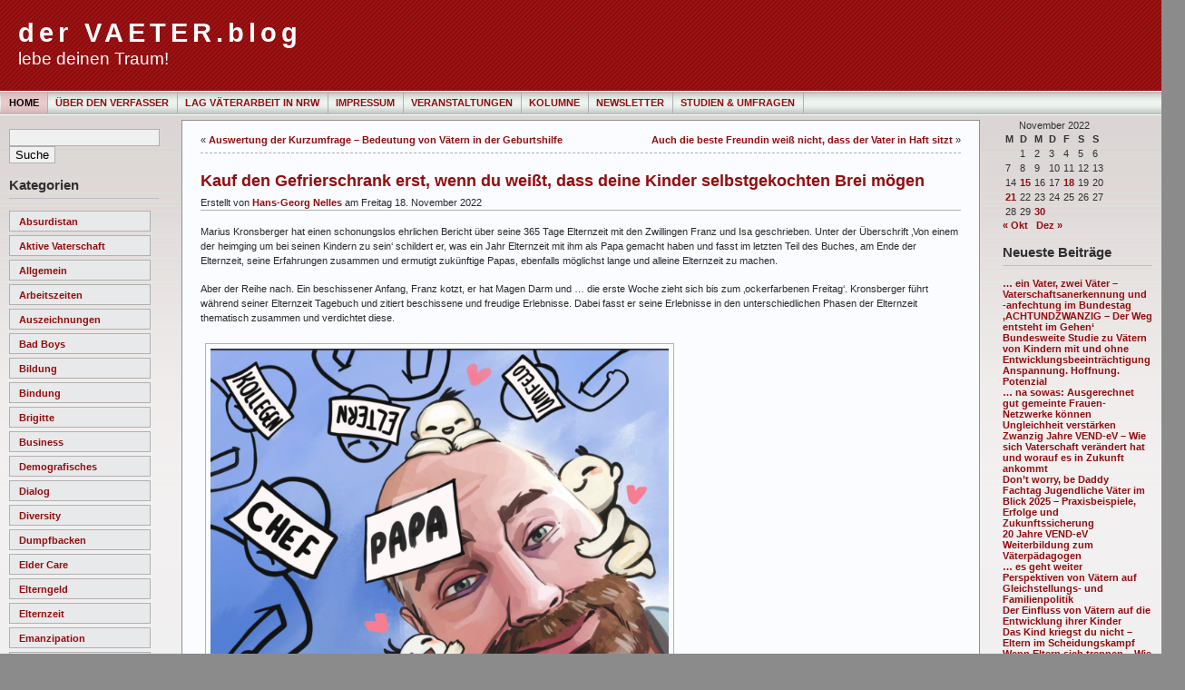

--- FILE ---
content_type: text/html; charset=UTF-8
request_url: https://vaeter-und-karriere.de/blog/index.php/2022/11/18/kauf-den-gefrierschrank-erst-wenn-du-weisst-dass-deine-kinder-selbstgekochten-brei-moegen/
body_size: 12734
content:



<!DOCTYPE html PUBLIC "-//W3C//DTD XHTML 1.0 Transitional//EN" "http://www.w3.org/TR/xhtml1/DTD/xhtml1-transitional.dtd">



<html xmlns="http://www.w3.org/1999/xhtml">

<head profile="http://gmpg.org/xfn/11">

<meta http-equiv="Content-Type" content="text/html; charset=UTF-8" />

<meta name="generator" content="WordPress 5.8.9" /> <!-- leave this for stats -->

<meta name="description" content="" />

<meta name="keywords" content="" />

<meta name="author" content="Ainslie Johnson / Original design by Andreas Viklund - http://andreasviklund.com" />

<link rel="stylesheet" href="https://vaeter-und-karriere.de/blog/wp-content/themes/wp-andreas09/style.css" type="text/css" media="screen" />

<link rel="stylesheet" href="https://vaeter-und-karriere.de/blog/wp-content/themes/wp-andreas09/red2.css" type="text/css" media="screen" />

<link rel="alternate" type="application/rss+xml" title="der VAETER.blog RSS Feed" href="https://vaeter-und-karriere.de/blog/index.php/feed/" />

<link rel="pingback" href="https://vaeter-und-karriere.de/blog/xmlrpc.php" />

<meta name='robots' content='max-image-preview:large' />
<link rel='dns-prefetch' href='//s.w.org' />
<link rel="alternate" type="application/rss+xml" title="der VAETER.blog &raquo; Kauf den Gefrierschrank erst, wenn du weißt, dass deine Kinder selbstgekochten Brei mögen Kommentar-Feed" href="https://vaeter-und-karriere.de/blog/index.php/2022/11/18/kauf-den-gefrierschrank-erst-wenn-du-weisst-dass-deine-kinder-selbstgekochten-brei-moegen/feed/" />
		<script type="text/javascript">
			window._wpemojiSettings = {"baseUrl":"https:\/\/s.w.org\/images\/core\/emoji\/13.1.0\/72x72\/","ext":".png","svgUrl":"https:\/\/s.w.org\/images\/core\/emoji\/13.1.0\/svg\/","svgExt":".svg","source":{"concatemoji":"https:\/\/vaeter-und-karriere.de\/blog\/wp-includes\/js\/wp-emoji-release.min.js?ver=5.8.9"}};
			!function(e,a,t){var n,r,o,i=a.createElement("canvas"),p=i.getContext&&i.getContext("2d");function s(e,t){var a=String.fromCharCode;p.clearRect(0,0,i.width,i.height),p.fillText(a.apply(this,e),0,0);e=i.toDataURL();return p.clearRect(0,0,i.width,i.height),p.fillText(a.apply(this,t),0,0),e===i.toDataURL()}function c(e){var t=a.createElement("script");t.src=e,t.defer=t.type="text/javascript",a.getElementsByTagName("head")[0].appendChild(t)}for(o=Array("flag","emoji"),t.supports={everything:!0,everythingExceptFlag:!0},r=0;r<o.length;r++)t.supports[o[r]]=function(e){if(!p||!p.fillText)return!1;switch(p.textBaseline="top",p.font="600 32px Arial",e){case"flag":return s([127987,65039,8205,9895,65039],[127987,65039,8203,9895,65039])?!1:!s([55356,56826,55356,56819],[55356,56826,8203,55356,56819])&&!s([55356,57332,56128,56423,56128,56418,56128,56421,56128,56430,56128,56423,56128,56447],[55356,57332,8203,56128,56423,8203,56128,56418,8203,56128,56421,8203,56128,56430,8203,56128,56423,8203,56128,56447]);case"emoji":return!s([10084,65039,8205,55357,56613],[10084,65039,8203,55357,56613])}return!1}(o[r]),t.supports.everything=t.supports.everything&&t.supports[o[r]],"flag"!==o[r]&&(t.supports.everythingExceptFlag=t.supports.everythingExceptFlag&&t.supports[o[r]]);t.supports.everythingExceptFlag=t.supports.everythingExceptFlag&&!t.supports.flag,t.DOMReady=!1,t.readyCallback=function(){t.DOMReady=!0},t.supports.everything||(n=function(){t.readyCallback()},a.addEventListener?(a.addEventListener("DOMContentLoaded",n,!1),e.addEventListener("load",n,!1)):(e.attachEvent("onload",n),a.attachEvent("onreadystatechange",function(){"complete"===a.readyState&&t.readyCallback()})),(n=t.source||{}).concatemoji?c(n.concatemoji):n.wpemoji&&n.twemoji&&(c(n.twemoji),c(n.wpemoji)))}(window,document,window._wpemojiSettings);
		</script>
		<style type="text/css">
img.wp-smiley,
img.emoji {
	display: inline !important;
	border: none !important;
	box-shadow: none !important;
	height: 1em !important;
	width: 1em !important;
	margin: 0 .07em !important;
	vertical-align: -0.1em !important;
	background: none !important;
	padding: 0 !important;
}
</style>
	<link rel='stylesheet' id='wp-block-library-css'  href='https://vaeter-und-karriere.de/blog/wp-includes/css/dist/block-library/style.min.css?ver=5.8.9' type='text/css' media='all' />
<link rel='stylesheet' id='sociable3-front-css-css'  href='https://vaeter-und-karriere.de/blog/wp-content/plugins/sociable-30/sociable.css?ver=5.8.9' type='text/css' media='all' />
<link rel="https://api.w.org/" href="https://vaeter-und-karriere.de/blog/index.php/wp-json/" /><link rel="alternate" type="application/json" href="https://vaeter-und-karriere.de/blog/index.php/wp-json/wp/v2/posts/10430" /><link rel="EditURI" type="application/rsd+xml" title="RSD" href="https://vaeter-und-karriere.de/blog/xmlrpc.php?rsd" />
<link rel="wlwmanifest" type="application/wlwmanifest+xml" href="https://vaeter-und-karriere.de/blog/wp-includes/wlwmanifest.xml" /> 
<meta name="generator" content="WordPress 5.8.9" />
<link rel="canonical" href="https://vaeter-und-karriere.de/blog/index.php/2022/11/18/kauf-den-gefrierschrank-erst-wenn-du-weisst-dass-deine-kinder-selbstgekochten-brei-moegen/" />
<link rel='shortlink' href='https://vaeter-und-karriere.de/blog/?p=10430' />
<link rel="alternate" type="application/json+oembed" href="https://vaeter-und-karriere.de/blog/index.php/wp-json/oembed/1.0/embed?url=https%3A%2F%2Fvaeter-und-karriere.de%2Fblog%2Findex.php%2F2022%2F11%2F18%2Fkauf-den-gefrierschrank-erst-wenn-du-weisst-dass-deine-kinder-selbstgekochten-brei-moegen%2F" />
<link rel="alternate" type="text/xml+oembed" href="https://vaeter-und-karriere.de/blog/index.php/wp-json/oembed/1.0/embed?url=https%3A%2F%2Fvaeter-und-karriere.de%2Fblog%2Findex.php%2F2022%2F11%2F18%2Fkauf-den-gefrierschrank-erst-wenn-du-weisst-dass-deine-kinder-selbstgekochten-brei-moegen%2F&#038;format=xml" />
			<script type="text/javascript">
			//<![CDATA[
			
				function basename (path) { return path.replace( /.*\//, "" ); }
		
				var winimg=null;
				function ps_imagemanager_popup(imgurl,title,w,h) {
					lpos=(screen.width)?(screen.width-w)/2:100;
					tpos=(screen.height)?(screen.height-h)/2:100;
					settings='width='+w+',height='+h+',top='+tpos+',left='+lpos+',scrollbars=no,location=no,directories=no,status=no,menubar=no,toolbar=no,resizable=yes';
					winimg=window.open('about:blank','imagemanagerpopup',settings);
		
					var doc = '';
					doc += '<html><head>';
					doc += '<title>' + title + ' - ' + basename(imgurl) + '(' + w + 'x' + h +')</title>';
					doc += '<style type="text/css"><!-- body { margin:0px; padding:0px; } --></style>';
					doc += '</head>';
					doc += '<body data-rsssl=1 onload="self.focus();">';
					doc += '<img style="cursor:pointer;" src="' + imgurl + '" title="' + title + '" onclick="self.close();"/>';
					doc += '</body></html>';
					
					winimg.document.writeln(doc);
					winimg.document.close();
				}	
				
			//]]>
			</script>
	
<title>der VAETER.blog  &raquo; Blog Archiv   &raquo; Kauf den Gefrierschrank erst, wenn du weißt, dass deine Kinder selbstgekochten Brei mögen</title>

</head>



<body data-rsssl=1>



<div id="container">



<div id="sitename">



<h1><a href="https://vaeter-und-karriere.de/blog">der VAETER.blog</a></h1>

<h2>lebe deinen Traum!</h2>



</div>







<div id="mainmenu">
<ul class="level1">
<li class="current"><a href="https://vaeter-und-karriere.de/blog">Home</a></li>
<li class='level1'><a href='https://vaeter-und-karriere.de/blog/index.php/ueber/' title='Über den Verfasser'>Über den Verfasser</a></li>
<li class='level1'><a href='https://vaeter-und-karriere.de/blog/index.php/papamotion/' title='LAG Väterarbeit in NRW'>LAG Väterarbeit in NRW</a></li>
<li class='level1'><a href='https://vaeter-und-karriere.de/blog/index.php/impressum/' title='Impressum'>Impressum</a></li>
<li class='level1'><a href='https://vaeter-und-karriere.de/blog/index.php/termine/' title='Veranstaltungen'>Veranstaltungen</a></li>
<li class='level1'><a href='https://vaeter-und-karriere.de/blog/index.php/kolumne/' title='Kolumne'>Kolumne</a></li>
<li class='level1'><a href='https://vaeter-und-karriere.de/blog/index.php/newsletter/' title='Newsletter'>Newsletter</a></li>
<li class='level1'><a href='https://vaeter-und-karriere.de/blog/index.php/aktuelle-umfrage/' title='Studien &amp; Umfragen'>Studien & Umfragen</a></li>
</ul></div>



<div id="wrap"><div id="leftside">


<ul>


<li><form method="get" id="searchform" action="https://vaeter-und-karriere.de/blog/">
<div><input id="searchbox" type="text" value="" name="s" alt="Suchtext eingeben"/>
<input type="submit" id="searchbutton" value="Suche" alt="Suchabfrage starten"/>
</div>
</form>
</li>

<li id="categories"><h2>Kategorien</h2>
<ul>
	<li class="cat-item cat-item-18"><a href="https://vaeter-und-karriere.de/blog/index.php/category/absurdistan/">Absurdistan</a>
</li>
	<li class="cat-item cat-item-43"><a href="https://vaeter-und-karriere.de/blog/index.php/category/aktive-vaterschaft/">aktive Vaterschaft</a>
</li>
	<li class="cat-item cat-item-1"><a href="https://vaeter-und-karriere.de/blog/index.php/category/allgemein/">Allgemein</a>
</li>
	<li class="cat-item cat-item-26"><a href="https://vaeter-und-karriere.de/blog/index.php/category/arbeitszeiten/">Arbeitszeiten</a>
</li>
	<li class="cat-item cat-item-157"><a href="https://vaeter-und-karriere.de/blog/index.php/category/auszeichnungen/">Auszeichnungen</a>
</li>
	<li class="cat-item cat-item-202"><a href="https://vaeter-und-karriere.de/blog/index.php/category/bad-boys/">bad boys</a>
</li>
	<li class="cat-item cat-item-97"><a href="https://vaeter-und-karriere.de/blog/index.php/category/bildung/">Bildung</a>
</li>
	<li class="cat-item cat-item-225"><a href="https://vaeter-und-karriere.de/blog/index.php/category/bindung/">Bindung</a>
</li>
	<li class="cat-item cat-item-5"><a href="https://vaeter-und-karriere.de/blog/index.php/category/brigitte/">Brigitte</a>
</li>
	<li class="cat-item cat-item-11"><a href="https://vaeter-und-karriere.de/blog/index.php/category/business/">Business</a>
</li>
	<li class="cat-item cat-item-15"><a href="https://vaeter-und-karriere.de/blog/index.php/category/demografisches/">Demografisches</a>
</li>
	<li class="cat-item cat-item-193"><a href="https://vaeter-und-karriere.de/blog/index.php/category/dialog/">Dialog</a>
</li>
	<li class="cat-item cat-item-187"><a href="https://vaeter-und-karriere.de/blog/index.php/category/diversity/">Diversity</a>
</li>
	<li class="cat-item cat-item-10"><a href="https://vaeter-und-karriere.de/blog/index.php/category/dumpfbacken/">Dumpfbacken</a>
</li>
	<li class="cat-item cat-item-41"><a href="https://vaeter-und-karriere.de/blog/index.php/category/elder-care/">Elder Care</a>
</li>
	<li class="cat-item cat-item-8"><a href="https://vaeter-und-karriere.de/blog/index.php/category/elterngeld/">Elterngeld</a>
</li>
	<li class="cat-item cat-item-2"><a href="https://vaeter-und-karriere.de/blog/index.php/category/elternzeit/">Elternzeit</a>
</li>
	<li class="cat-item cat-item-30"><a href="https://vaeter-und-karriere.de/blog/index.php/category/emanzipation/">Emanzipation</a>
</li>
	<li class="cat-item cat-item-147"><a href="https://vaeter-und-karriere.de/blog/index.php/category/emma/">EMMA</a>
</li>
	<li class="cat-item cat-item-34"><a href="https://vaeter-und-karriere.de/blog/index.php/category/familie/">Familie</a>
</li>
	<li class="cat-item cat-item-14"><a href="https://vaeter-und-karriere.de/blog/index.php/category/fuhrung/">Führung</a>
</li>
	<li class="cat-item cat-item-39"><a href="https://vaeter-und-karriere.de/blog/index.php/category/frauen/">Frauen</a>
</li>
	<li class="cat-item cat-item-246"><a href="https://vaeter-und-karriere.de/blog/index.php/category/frautv/">frauTV</a>
</li>
	<li class="cat-item cat-item-219"><a href="https://vaeter-und-karriere.de/blog/index.php/category/fundstucke/">Fundstücke</a>
</li>
	<li class="cat-item cat-item-44"><a href="https://vaeter-und-karriere.de/blog/index.php/category/fussi/">Fussi</a>
</li>
	<li class="cat-item cat-item-73"><a href="https://vaeter-und-karriere.de/blog/index.php/category/geburt/">Geburt</a>
</li>
	<li class="cat-item cat-item-37"><a href="https://vaeter-und-karriere.de/blog/index.php/category/gender/">Gender</a>
</li>
	<li class="cat-item cat-item-28"><a href="https://vaeter-und-karriere.de/blog/index.php/category/gesundheit/">Gesundheit</a>
</li>
	<li class="cat-item cat-item-45"><a href="https://vaeter-und-karriere.de/blog/index.php/category/good-practice/">good practice</a>
</li>
	<li class="cat-item cat-item-232"><a href="https://vaeter-und-karriere.de/blog/index.php/category/hochschule/">Hochschule</a>
</li>
	<li class="cat-item cat-item-303"><a href="https://vaeter-und-karriere.de/blog/index.php/category/interview/">Interview</a>
</li>
	<li class="cat-item cat-item-23"><a href="https://vaeter-und-karriere.de/blog/index.php/category/jugend/">Jugend</a>
</li>
	<li class="cat-item cat-item-7"><a href="https://vaeter-und-karriere.de/blog/index.php/category/karikaturen/">Karikaturen</a>
</li>
	<li class="cat-item cat-item-3"><a href="https://vaeter-und-karriere.de/blog/index.php/category/karriere/">Karriere</a>
</li>
	<li class="cat-item cat-item-16"><a href="https://vaeter-und-karriere.de/blog/index.php/category/kuche/">Küche</a>
</li>
	<li class="cat-item cat-item-32"><a href="https://vaeter-und-karriere.de/blog/index.php/category/kids/">Kid&#039;s</a>
</li>
	<li class="cat-item cat-item-20"><a href="https://vaeter-und-karriere.de/blog/index.php/category/kinder/">Kinder</a>
</li>
	<li class="cat-item cat-item-40"><a href="https://vaeter-und-karriere.de/blog/index.php/category/kinderbetreuung/">Kinderbetreuung</a>
</li>
	<li class="cat-item cat-item-165"><a href="https://vaeter-und-karriere.de/blog/index.php/category/krise/">Krise</a>
</li>
	<li class="cat-item cat-item-13"><a href="https://vaeter-und-karriere.de/blog/index.php/category/kultur/">Kultur</a>
</li>
	<li class="cat-item cat-item-29"><a href="https://vaeter-und-karriere.de/blog/index.php/category/literatur/">Literatur</a>
</li>
	<li class="cat-item cat-item-33"><a href="https://vaeter-und-karriere.de/blog/index.php/category/manner/">Männer</a>
</li>
	<li class="cat-item cat-item-4"><a href="https://vaeter-und-karriere.de/blog/index.php/category/mutter/">Mütter</a>
</li>
	<li class="cat-item cat-item-17"><a href="https://vaeter-und-karriere.de/blog/index.php/category/medien/">Medien</a>
</li>
	<li class="cat-item cat-item-207"><a href="https://vaeter-und-karriere.de/blog/index.php/category/migration/">Migration</a>
</li>
	<li class="cat-item cat-item-36"><a href="https://vaeter-und-karriere.de/blog/index.php/category/mobilitat/">Mobilität</a>
</li>
	<li class="cat-item cat-item-42"><a href="https://vaeter-und-karriere.de/blog/index.php/category/networking/">Networking</a>
</li>
	<li class="cat-item cat-item-47"><a href="https://vaeter-und-karriere.de/blog/index.php/category/partnerschaft/">Partnerschaft</a>
</li>
	<li class="cat-item cat-item-301"><a href="https://vaeter-und-karriere.de/blog/index.php/category/podcast/">Podcast</a>
</li>
	<li class="cat-item cat-item-6"><a href="https://vaeter-und-karriere.de/blog/index.php/category/politik/">Politik</a>
</li>
	<li class="cat-item cat-item-25"><a href="https://vaeter-und-karriere.de/blog/index.php/category/radio/">Radio</a>
</li>
	<li class="cat-item cat-item-27"><a href="https://vaeter-und-karriere.de/blog/index.php/category/rechtssprechung/">Rechtssprechung</a>
</li>
	<li class="cat-item cat-item-71"><a href="https://vaeter-und-karriere.de/blog/index.php/category/rolllenbilder/">Rolllenbilder</a>
</li>
	<li class="cat-item cat-item-128"><a href="https://vaeter-und-karriere.de/blog/index.php/category/sohne/">Söhne</a>
</li>
	<li class="cat-item cat-item-96"><a href="https://vaeter-und-karriere.de/blog/index.php/category/schule/">Schule</a>
</li>
	<li class="cat-item cat-item-185"><a href="https://vaeter-und-karriere.de/blog/index.php/category/sex/">Sex</a>
</li>
	<li class="cat-item cat-item-245"><a href="https://vaeter-und-karriere.de/blog/index.php/category/shorpy/">Shorpy</a>
</li>
	<li class="cat-item cat-item-35"><a href="https://vaeter-und-karriere.de/blog/index.php/category/social-skills/">Social Skills</a>
</li>
	<li class="cat-item cat-item-210"><a href="https://vaeter-und-karriere.de/blog/index.php/category/stellenausschreibungen/">Stellen</a>
</li>
	<li class="cat-item cat-item-46"><a href="https://vaeter-und-karriere.de/blog/index.php/category/tochter/">Töchter</a>
</li>
	<li class="cat-item cat-item-176"><a href="https://vaeter-und-karriere.de/blog/index.php/category/trend/">Trend</a>
</li>
	<li class="cat-item cat-item-163"><a href="https://vaeter-und-karriere.de/blog/index.php/category/trennungsvater/">Trennungsväter</a>
</li>
	<li class="cat-item cat-item-19"><a href="https://vaeter-und-karriere.de/blog/index.php/category/tv/">TV</a>
</li>
	<li class="cat-item cat-item-21"><a href="https://vaeter-und-karriere.de/blog/index.php/category/unternehmen/">Unternehmen</a>
</li>
	<li class="cat-item cat-item-182"><a href="https://vaeter-und-karriere.de/blog/index.php/category/vater-bleiben/">Vater bleiben</a>
</li>
	<li class="cat-item cat-item-38"><a href="https://vaeter-und-karriere.de/blog/index.php/category/vater-werden/">Vater werden</a>
</li>
	<li class="cat-item cat-item-56"><a href="https://vaeter-und-karriere.de/blog/index.php/category/vater/">Väter</a>
</li>
	<li class="cat-item cat-item-24"><a href="https://vaeter-und-karriere.de/blog/index.php/category/vaterbilder/">Väterbilder</a>
</li>
	<li class="cat-item cat-item-248"><a href="https://vaeter-und-karriere.de/blog/index.php/category/vatergruppen/">Vätergruppen</a>
</li>
	<li class="cat-item cat-item-12"><a href="https://vaeter-und-karriere.de/blog/index.php/category/visionen/">Visionen</a>
</li>
	<li class="cat-item cat-item-9"><a href="https://vaeter-und-karriere.de/blog/index.php/category/werbung/">Werbung</a>
</li>
	<li class="cat-item cat-item-170"><a href="https://vaeter-und-karriere.de/blog/index.php/category/wiedereinstieg/">Wiedereinstieg</a>
</li>
	<li class="cat-item cat-item-31"><a href="https://vaeter-und-karriere.de/blog/index.php/category/work-life-balance/">Work &#8211; Life &#8211; Navigation</a>
</li>
	<li class="cat-item cat-item-63"><a href="https://vaeter-und-karriere.de/blog/index.php/category/zeit/">Zeit</a>
</li>
	<li class="cat-item cat-item-22"><a href="https://vaeter-und-karriere.de/blog/index.php/category/zukunft/">Zukunft</a>
</li>
</ul>
</li>

<li id="archives"><h2>Archiv</h2>
<ul>
	<li><a href='https://vaeter-und-karriere.de/blog/index.php/2026/01/'>Januar 2026</a></li>
	<li><a href='https://vaeter-und-karriere.de/blog/index.php/2025/12/'>Dezember 2025</a></li>
	<li><a href='https://vaeter-und-karriere.de/blog/index.php/2025/11/'>November 2025</a></li>
	<li><a href='https://vaeter-und-karriere.de/blog/index.php/2025/09/'>September 2025</a></li>
	<li><a href='https://vaeter-und-karriere.de/blog/index.php/2024/03/'>März 2024</a></li>
	<li><a href='https://vaeter-und-karriere.de/blog/index.php/2024/02/'>Februar 2024</a></li>
	<li><a href='https://vaeter-und-karriere.de/blog/index.php/2024/01/'>Januar 2024</a></li>
	<li><a href='https://vaeter-und-karriere.de/blog/index.php/2023/12/'>Dezember 2023</a></li>
	<li><a href='https://vaeter-und-karriere.de/blog/index.php/2023/11/'>November 2023</a></li>
	<li><a href='https://vaeter-und-karriere.de/blog/index.php/2023/10/'>Oktober 2023</a></li>
	<li><a href='https://vaeter-und-karriere.de/blog/index.php/2023/09/'>September 2023</a></li>
	<li><a href='https://vaeter-und-karriere.de/blog/index.php/2023/08/'>August 2023</a></li>
	<li><a href='https://vaeter-und-karriere.de/blog/index.php/2023/07/'>Juli 2023</a></li>
	<li><a href='https://vaeter-und-karriere.de/blog/index.php/2023/06/'>Juni 2023</a></li>
	<li><a href='https://vaeter-und-karriere.de/blog/index.php/2023/05/'>Mai 2023</a></li>
	<li><a href='https://vaeter-und-karriere.de/blog/index.php/2023/04/'>April 2023</a></li>
	<li><a href='https://vaeter-und-karriere.de/blog/index.php/2023/03/'>März 2023</a></li>
	<li><a href='https://vaeter-und-karriere.de/blog/index.php/2023/02/'>Februar 2023</a></li>
	<li><a href='https://vaeter-und-karriere.de/blog/index.php/2023/01/'>Januar 2023</a></li>
	<li><a href='https://vaeter-und-karriere.de/blog/index.php/2022/12/'>Dezember 2022</a></li>
	<li><a href='https://vaeter-und-karriere.de/blog/index.php/2022/11/'>November 2022</a></li>
	<li><a href='https://vaeter-und-karriere.de/blog/index.php/2022/10/'>Oktober 2022</a></li>
	<li><a href='https://vaeter-und-karriere.de/blog/index.php/2022/09/'>September 2022</a></li>
	<li><a href='https://vaeter-und-karriere.de/blog/index.php/2022/06/'>Juni 2022</a></li>
	<li><a href='https://vaeter-und-karriere.de/blog/index.php/2022/05/'>Mai 2022</a></li>
	<li><a href='https://vaeter-und-karriere.de/blog/index.php/2022/04/'>April 2022</a></li>
	<li><a href='https://vaeter-und-karriere.de/blog/index.php/2022/03/'>März 2022</a></li>
	<li><a href='https://vaeter-und-karriere.de/blog/index.php/2022/02/'>Februar 2022</a></li>
	<li><a href='https://vaeter-und-karriere.de/blog/index.php/2022/01/'>Januar 2022</a></li>
	<li><a href='https://vaeter-und-karriere.de/blog/index.php/2021/12/'>Dezember 2021</a></li>
	<li><a href='https://vaeter-und-karriere.de/blog/index.php/2021/11/'>November 2021</a></li>
	<li><a href='https://vaeter-und-karriere.de/blog/index.php/2021/10/'>Oktober 2021</a></li>
	<li><a href='https://vaeter-und-karriere.de/blog/index.php/2021/09/'>September 2021</a></li>
	<li><a href='https://vaeter-und-karriere.de/blog/index.php/2021/08/'>August 2021</a></li>
	<li><a href='https://vaeter-und-karriere.de/blog/index.php/2021/05/'>Mai 2021</a></li>
	<li><a href='https://vaeter-und-karriere.de/blog/index.php/2021/04/'>April 2021</a></li>
	<li><a href='https://vaeter-und-karriere.de/blog/index.php/2021/03/'>März 2021</a></li>
	<li><a href='https://vaeter-und-karriere.de/blog/index.php/2021/02/'>Februar 2021</a></li>
	<li><a href='https://vaeter-und-karriere.de/blog/index.php/2021/01/'>Januar 2021</a></li>
	<li><a href='https://vaeter-und-karriere.de/blog/index.php/2020/11/'>November 2020</a></li>
	<li><a href='https://vaeter-und-karriere.de/blog/index.php/2020/08/'>August 2020</a></li>
	<li><a href='https://vaeter-und-karriere.de/blog/index.php/2020/07/'>Juli 2020</a></li>
	<li><a href='https://vaeter-und-karriere.de/blog/index.php/2020/06/'>Juni 2020</a></li>
	<li><a href='https://vaeter-und-karriere.de/blog/index.php/2020/05/'>Mai 2020</a></li>
	<li><a href='https://vaeter-und-karriere.de/blog/index.php/2020/04/'>April 2020</a></li>
	<li><a href='https://vaeter-und-karriere.de/blog/index.php/2020/03/'>März 2020</a></li>
	<li><a href='https://vaeter-und-karriere.de/blog/index.php/2019/11/'>November 2019</a></li>
	<li><a href='https://vaeter-und-karriere.de/blog/index.php/2019/10/'>Oktober 2019</a></li>
	<li><a href='https://vaeter-und-karriere.de/blog/index.php/2019/09/'>September 2019</a></li>
	<li><a href='https://vaeter-und-karriere.de/blog/index.php/2019/08/'>August 2019</a></li>
	<li><a href='https://vaeter-und-karriere.de/blog/index.php/2019/07/'>Juli 2019</a></li>
	<li><a href='https://vaeter-und-karriere.de/blog/index.php/2019/06/'>Juni 2019</a></li>
	<li><a href='https://vaeter-und-karriere.de/blog/index.php/2019/05/'>Mai 2019</a></li>
	<li><a href='https://vaeter-und-karriere.de/blog/index.php/2019/04/'>April 2019</a></li>
	<li><a href='https://vaeter-und-karriere.de/blog/index.php/2019/03/'>März 2019</a></li>
	<li><a href='https://vaeter-und-karriere.de/blog/index.php/2019/02/'>Februar 2019</a></li>
	<li><a href='https://vaeter-und-karriere.de/blog/index.php/2019/01/'>Januar 2019</a></li>
	<li><a href='https://vaeter-und-karriere.de/blog/index.php/2018/12/'>Dezember 2018</a></li>
	<li><a href='https://vaeter-und-karriere.de/blog/index.php/2018/11/'>November 2018</a></li>
	<li><a href='https://vaeter-und-karriere.de/blog/index.php/2018/10/'>Oktober 2018</a></li>
	<li><a href='https://vaeter-und-karriere.de/blog/index.php/2018/09/'>September 2018</a></li>
	<li><a href='https://vaeter-und-karriere.de/blog/index.php/2018/08/'>August 2018</a></li>
	<li><a href='https://vaeter-und-karriere.de/blog/index.php/2018/07/'>Juli 2018</a></li>
	<li><a href='https://vaeter-und-karriere.de/blog/index.php/2018/06/'>Juni 2018</a></li>
	<li><a href='https://vaeter-und-karriere.de/blog/index.php/2018/05/'>Mai 2018</a></li>
	<li><a href='https://vaeter-und-karriere.de/blog/index.php/2018/04/'>April 2018</a></li>
	<li><a href='https://vaeter-und-karriere.de/blog/index.php/2018/03/'>März 2018</a></li>
	<li><a href='https://vaeter-und-karriere.de/blog/index.php/2018/02/'>Februar 2018</a></li>
	<li><a href='https://vaeter-und-karriere.de/blog/index.php/2018/01/'>Januar 2018</a></li>
	<li><a href='https://vaeter-und-karriere.de/blog/index.php/2017/12/'>Dezember 2017</a></li>
	<li><a href='https://vaeter-und-karriere.de/blog/index.php/2017/11/'>November 2017</a></li>
	<li><a href='https://vaeter-und-karriere.de/blog/index.php/2017/10/'>Oktober 2017</a></li>
	<li><a href='https://vaeter-und-karriere.de/blog/index.php/2017/09/'>September 2017</a></li>
	<li><a href='https://vaeter-und-karriere.de/blog/index.php/2017/08/'>August 2017</a></li>
	<li><a href='https://vaeter-und-karriere.de/blog/index.php/2017/07/'>Juli 2017</a></li>
	<li><a href='https://vaeter-und-karriere.de/blog/index.php/2017/06/'>Juni 2017</a></li>
	<li><a href='https://vaeter-und-karriere.de/blog/index.php/2017/05/'>Mai 2017</a></li>
	<li><a href='https://vaeter-und-karriere.de/blog/index.php/2017/04/'>April 2017</a></li>
	<li><a href='https://vaeter-und-karriere.de/blog/index.php/2017/03/'>März 2017</a></li>
	<li><a href='https://vaeter-und-karriere.de/blog/index.php/2017/02/'>Februar 2017</a></li>
	<li><a href='https://vaeter-und-karriere.de/blog/index.php/2017/01/'>Januar 2017</a></li>
	<li><a href='https://vaeter-und-karriere.de/blog/index.php/2016/12/'>Dezember 2016</a></li>
	<li><a href='https://vaeter-und-karriere.de/blog/index.php/2016/11/'>November 2016</a></li>
	<li><a href='https://vaeter-und-karriere.de/blog/index.php/2016/10/'>Oktober 2016</a></li>
	<li><a href='https://vaeter-und-karriere.de/blog/index.php/2016/09/'>September 2016</a></li>
	<li><a href='https://vaeter-und-karriere.de/blog/index.php/2016/08/'>August 2016</a></li>
	<li><a href='https://vaeter-und-karriere.de/blog/index.php/2016/07/'>Juli 2016</a></li>
	<li><a href='https://vaeter-und-karriere.de/blog/index.php/2016/06/'>Juni 2016</a></li>
	<li><a href='https://vaeter-und-karriere.de/blog/index.php/2016/05/'>Mai 2016</a></li>
	<li><a href='https://vaeter-und-karriere.de/blog/index.php/2016/04/'>April 2016</a></li>
	<li><a href='https://vaeter-und-karriere.de/blog/index.php/2016/03/'>März 2016</a></li>
	<li><a href='https://vaeter-und-karriere.de/blog/index.php/2016/02/'>Februar 2016</a></li>
	<li><a href='https://vaeter-und-karriere.de/blog/index.php/2016/01/'>Januar 2016</a></li>
	<li><a href='https://vaeter-und-karriere.de/blog/index.php/2015/12/'>Dezember 2015</a></li>
	<li><a href='https://vaeter-und-karriere.de/blog/index.php/2015/11/'>November 2015</a></li>
	<li><a href='https://vaeter-und-karriere.de/blog/index.php/2015/10/'>Oktober 2015</a></li>
	<li><a href='https://vaeter-und-karriere.de/blog/index.php/2015/09/'>September 2015</a></li>
	<li><a href='https://vaeter-und-karriere.de/blog/index.php/2015/08/'>August 2015</a></li>
	<li><a href='https://vaeter-und-karriere.de/blog/index.php/2015/07/'>Juli 2015</a></li>
	<li><a href='https://vaeter-und-karriere.de/blog/index.php/2015/06/'>Juni 2015</a></li>
	<li><a href='https://vaeter-und-karriere.de/blog/index.php/2015/05/'>Mai 2015</a></li>
	<li><a href='https://vaeter-und-karriere.de/blog/index.php/2015/04/'>April 2015</a></li>
	<li><a href='https://vaeter-und-karriere.de/blog/index.php/2015/03/'>März 2015</a></li>
	<li><a href='https://vaeter-und-karriere.de/blog/index.php/2015/02/'>Februar 2015</a></li>
	<li><a href='https://vaeter-und-karriere.de/blog/index.php/2015/01/'>Januar 2015</a></li>
	<li><a href='https://vaeter-und-karriere.de/blog/index.php/2014/12/'>Dezember 2014</a></li>
	<li><a href='https://vaeter-und-karriere.de/blog/index.php/2014/11/'>November 2014</a></li>
	<li><a href='https://vaeter-und-karriere.de/blog/index.php/2014/10/'>Oktober 2014</a></li>
	<li><a href='https://vaeter-und-karriere.de/blog/index.php/2014/09/'>September 2014</a></li>
	<li><a href='https://vaeter-und-karriere.de/blog/index.php/2014/08/'>August 2014</a></li>
	<li><a href='https://vaeter-und-karriere.de/blog/index.php/2014/07/'>Juli 2014</a></li>
	<li><a href='https://vaeter-und-karriere.de/blog/index.php/2014/06/'>Juni 2014</a></li>
	<li><a href='https://vaeter-und-karriere.de/blog/index.php/2014/05/'>Mai 2014</a></li>
	<li><a href='https://vaeter-und-karriere.de/blog/index.php/2014/04/'>April 2014</a></li>
	<li><a href='https://vaeter-und-karriere.de/blog/index.php/2014/03/'>März 2014</a></li>
	<li><a href='https://vaeter-und-karriere.de/blog/index.php/2014/02/'>Februar 2014</a></li>
	<li><a href='https://vaeter-und-karriere.de/blog/index.php/2014/01/'>Januar 2014</a></li>
	<li><a href='https://vaeter-und-karriere.de/blog/index.php/2013/12/'>Dezember 2013</a></li>
	<li><a href='https://vaeter-und-karriere.de/blog/index.php/2013/11/'>November 2013</a></li>
	<li><a href='https://vaeter-und-karriere.de/blog/index.php/2013/10/'>Oktober 2013</a></li>
	<li><a href='https://vaeter-und-karriere.de/blog/index.php/2013/09/'>September 2013</a></li>
	<li><a href='https://vaeter-und-karriere.de/blog/index.php/2013/08/'>August 2013</a></li>
	<li><a href='https://vaeter-und-karriere.de/blog/index.php/2013/07/'>Juli 2013</a></li>
	<li><a href='https://vaeter-und-karriere.de/blog/index.php/2013/06/'>Juni 2013</a></li>
	<li><a href='https://vaeter-und-karriere.de/blog/index.php/2013/05/'>Mai 2013</a></li>
	<li><a href='https://vaeter-und-karriere.de/blog/index.php/2013/04/'>April 2013</a></li>
	<li><a href='https://vaeter-und-karriere.de/blog/index.php/2013/03/'>März 2013</a></li>
	<li><a href='https://vaeter-und-karriere.de/blog/index.php/2013/02/'>Februar 2013</a></li>
	<li><a href='https://vaeter-und-karriere.de/blog/index.php/2013/01/'>Januar 2013</a></li>
	<li><a href='https://vaeter-und-karriere.de/blog/index.php/2012/12/'>Dezember 2012</a></li>
	<li><a href='https://vaeter-und-karriere.de/blog/index.php/2012/11/'>November 2012</a></li>
	<li><a href='https://vaeter-und-karriere.de/blog/index.php/2012/10/'>Oktober 2012</a></li>
	<li><a href='https://vaeter-und-karriere.de/blog/index.php/2012/09/'>September 2012</a></li>
	<li><a href='https://vaeter-und-karriere.de/blog/index.php/2012/08/'>August 2012</a></li>
	<li><a href='https://vaeter-und-karriere.de/blog/index.php/2012/07/'>Juli 2012</a></li>
	<li><a href='https://vaeter-und-karriere.de/blog/index.php/2012/06/'>Juni 2012</a></li>
	<li><a href='https://vaeter-und-karriere.de/blog/index.php/2012/05/'>Mai 2012</a></li>
	<li><a href='https://vaeter-und-karriere.de/blog/index.php/2012/04/'>April 2012</a></li>
	<li><a href='https://vaeter-und-karriere.de/blog/index.php/2012/03/'>März 2012</a></li>
	<li><a href='https://vaeter-und-karriere.de/blog/index.php/2012/02/'>Februar 2012</a></li>
	<li><a href='https://vaeter-und-karriere.de/blog/index.php/2012/01/'>Januar 2012</a></li>
	<li><a href='https://vaeter-und-karriere.de/blog/index.php/2011/12/'>Dezember 2011</a></li>
	<li><a href='https://vaeter-und-karriere.de/blog/index.php/2011/11/'>November 2011</a></li>
	<li><a href='https://vaeter-und-karriere.de/blog/index.php/2011/10/'>Oktober 2011</a></li>
	<li><a href='https://vaeter-und-karriere.de/blog/index.php/2011/09/'>September 2011</a></li>
	<li><a href='https://vaeter-und-karriere.de/blog/index.php/2011/08/'>August 2011</a></li>
	<li><a href='https://vaeter-und-karriere.de/blog/index.php/2011/07/'>Juli 2011</a></li>
	<li><a href='https://vaeter-und-karriere.de/blog/index.php/2011/06/'>Juni 2011</a></li>
	<li><a href='https://vaeter-und-karriere.de/blog/index.php/2011/05/'>Mai 2011</a></li>
	<li><a href='https://vaeter-und-karriere.de/blog/index.php/2011/04/'>April 2011</a></li>
	<li><a href='https://vaeter-und-karriere.de/blog/index.php/2011/03/'>März 2011</a></li>
	<li><a href='https://vaeter-und-karriere.de/blog/index.php/2011/02/'>Februar 2011</a></li>
	<li><a href='https://vaeter-und-karriere.de/blog/index.php/2011/01/'>Januar 2011</a></li>
	<li><a href='https://vaeter-und-karriere.de/blog/index.php/2010/12/'>Dezember 2010</a></li>
	<li><a href='https://vaeter-und-karriere.de/blog/index.php/2010/11/'>November 2010</a></li>
	<li><a href='https://vaeter-und-karriere.de/blog/index.php/2010/10/'>Oktober 2010</a></li>
	<li><a href='https://vaeter-und-karriere.de/blog/index.php/2010/09/'>September 2010</a></li>
	<li><a href='https://vaeter-und-karriere.de/blog/index.php/2010/08/'>August 2010</a></li>
	<li><a href='https://vaeter-und-karriere.de/blog/index.php/2010/07/'>Juli 2010</a></li>
	<li><a href='https://vaeter-und-karriere.de/blog/index.php/2010/06/'>Juni 2010</a></li>
	<li><a href='https://vaeter-und-karriere.de/blog/index.php/2010/05/'>Mai 2010</a></li>
	<li><a href='https://vaeter-und-karriere.de/blog/index.php/2010/04/'>April 2010</a></li>
	<li><a href='https://vaeter-und-karriere.de/blog/index.php/2010/03/'>März 2010</a></li>
	<li><a href='https://vaeter-und-karriere.de/blog/index.php/2010/02/'>Februar 2010</a></li>
	<li><a href='https://vaeter-und-karriere.de/blog/index.php/2010/01/'>Januar 2010</a></li>
	<li><a href='https://vaeter-und-karriere.de/blog/index.php/2009/12/'>Dezember 2009</a></li>
	<li><a href='https://vaeter-und-karriere.de/blog/index.php/2009/11/'>November 2009</a></li>
	<li><a href='https://vaeter-und-karriere.de/blog/index.php/2009/10/'>Oktober 2009</a></li>
	<li><a href='https://vaeter-und-karriere.de/blog/index.php/2009/09/'>September 2009</a></li>
	<li><a href='https://vaeter-und-karriere.de/blog/index.php/2009/08/'>August 2009</a></li>
	<li><a href='https://vaeter-und-karriere.de/blog/index.php/2009/07/'>Juli 2009</a></li>
	<li><a href='https://vaeter-und-karriere.de/blog/index.php/2009/06/'>Juni 2009</a></li>
	<li><a href='https://vaeter-und-karriere.de/blog/index.php/2009/05/'>Mai 2009</a></li>
	<li><a href='https://vaeter-und-karriere.de/blog/index.php/2009/04/'>April 2009</a></li>
	<li><a href='https://vaeter-und-karriere.de/blog/index.php/2009/03/'>März 2009</a></li>
	<li><a href='https://vaeter-und-karriere.de/blog/index.php/2009/02/'>Februar 2009</a></li>
	<li><a href='https://vaeter-und-karriere.de/blog/index.php/2009/01/'>Januar 2009</a></li>
	<li><a href='https://vaeter-und-karriere.de/blog/index.php/2008/12/'>Dezember 2008</a></li>
	<li><a href='https://vaeter-und-karriere.de/blog/index.php/2008/11/'>November 2008</a></li>
	<li><a href='https://vaeter-und-karriere.de/blog/index.php/2008/10/'>Oktober 2008</a></li>
	<li><a href='https://vaeter-und-karriere.de/blog/index.php/2008/09/'>September 2008</a></li>
	<li><a href='https://vaeter-und-karriere.de/blog/index.php/2008/08/'>August 2008</a></li>
	<li><a href='https://vaeter-und-karriere.de/blog/index.php/2008/07/'>Juli 2008</a></li>
	<li><a href='https://vaeter-und-karriere.de/blog/index.php/2008/06/'>Juni 2008</a></li>
	<li><a href='https://vaeter-und-karriere.de/blog/index.php/2008/05/'>Mai 2008</a></li>
	<li><a href='https://vaeter-und-karriere.de/blog/index.php/2008/04/'>April 2008</a></li>
	<li><a href='https://vaeter-und-karriere.de/blog/index.php/2008/03/'>März 2008</a></li>
	<li><a href='https://vaeter-und-karriere.de/blog/index.php/2008/02/'>Februar 2008</a></li>
	<li><a href='https://vaeter-und-karriere.de/blog/index.php/2008/01/'>Januar 2008</a></li>
	<li><a href='https://vaeter-und-karriere.de/blog/index.php/2007/12/'>Dezember 2007</a></li>
	<li><a href='https://vaeter-und-karriere.de/blog/index.php/2007/11/'>November 2007</a></li>
	<li><a href='https://vaeter-und-karriere.de/blog/index.php/2007/10/'>Oktober 2007</a></li>
	<li><a href='https://vaeter-und-karriere.de/blog/index.php/2007/09/'>September 2007</a></li>
	<li><a href='https://vaeter-und-karriere.de/blog/index.php/2007/08/'>August 2007</a></li>
	<li><a href='https://vaeter-und-karriere.de/blog/index.php/2007/07/'>Juli 2007</a></li>
	<li><a href='https://vaeter-und-karriere.de/blog/index.php/2007/06/'>Juni 2007</a></li>
	<li><a href='https://vaeter-und-karriere.de/blog/index.php/2007/05/'>Mai 2007</a></li>
	<li><a href='https://vaeter-und-karriere.de/blog/index.php/2007/04/'>April 2007</a></li>
	<li><a href='https://vaeter-und-karriere.de/blog/index.php/2007/03/'>März 2007</a></li>
	<li><a href='https://vaeter-und-karriere.de/blog/index.php/2007/02/'>Februar 2007</a></li>
	<li><a href='https://vaeter-und-karriere.de/blog/index.php/2007/01/'>Januar 2007</a></li>
	<li><a href='https://vaeter-und-karriere.de/blog/index.php/2006/12/'>Dezember 2006</a></li>
	<li><a href='https://vaeter-und-karriere.de/blog/index.php/2006/11/'>November 2006</a></li>
	<li><a href='https://vaeter-und-karriere.de/blog/index.php/2006/10/'>Oktober 2006</a></li>
	<li><a href='https://vaeter-und-karriere.de/blog/index.php/2006/09/'>September 2006</a></li>
	<li><a href='https://vaeter-und-karriere.de/blog/index.php/2006/08/'>August 2006</a></li>
</ul>
</li>

<li><h2>Abonnieren</h2>
<ul>
<li class="feed"><a href="https://vaeter-und-karriere.de/blog/index.php/feed/">Beiträge (RSS)</a></li>
<li class="feed"><a href="https://vaeter-und-karriere.de/blog/index.php/comments/feed/">Kommentare (RSS)</a></li>
</ul>
</li>

<li><h2>Meta</h2>
<ul>
<li><a href="https://vaeter-und-karriere.de/blog/wp-login.php">Anmelden</a></li>
</ul>
</li>

</ul>
</div>





<!-- Right Sidebar Template -->

<div id="rightside">
<ul>

<li id="calendar-2" class="widget widget_calendar"><div id="calendar_wrap" class="calendar_wrap"><table id="wp-calendar" class="wp-calendar-table">
	<caption>November 2022</caption>
	<thead>
	<tr>
		<th scope="col" title="Montag">M</th>
		<th scope="col" title="Dienstag">D</th>
		<th scope="col" title="Mittwoch">M</th>
		<th scope="col" title="Donnerstag">D</th>
		<th scope="col" title="Freitag">F</th>
		<th scope="col" title="Samstag">S</th>
		<th scope="col" title="Sonntag">S</th>
	</tr>
	</thead>
	<tbody>
	<tr>
		<td colspan="1" class="pad">&nbsp;</td><td>1</td><td>2</td><td>3</td><td>4</td><td>5</td><td>6</td>
	</tr>
	<tr>
		<td>7</td><td>8</td><td>9</td><td>10</td><td>11</td><td>12</td><td>13</td>
	</tr>
	<tr>
		<td>14</td><td><a href="https://vaeter-und-karriere.de/blog/index.php/2022/11/15/" aria-label="Beiträge veröffentlicht am 15. November 2022">15</a></td><td>16</td><td>17</td><td><a href="https://vaeter-und-karriere.de/blog/index.php/2022/11/18/" aria-label="Beiträge veröffentlicht am 18. November 2022">18</a></td><td>19</td><td>20</td>
	</tr>
	<tr>
		<td><a href="https://vaeter-und-karriere.de/blog/index.php/2022/11/21/" aria-label="Beiträge veröffentlicht am 21. November 2022">21</a></td><td>22</td><td>23</td><td>24</td><td>25</td><td>26</td><td>27</td>
	</tr>
	<tr>
		<td>28</td><td>29</td><td><a href="https://vaeter-und-karriere.de/blog/index.php/2022/11/30/" aria-label="Beiträge veröffentlicht am 30. November 2022">30</a></td>
		<td class="pad" colspan="4">&nbsp;</td>
	</tr>
	</tbody>
	</table><nav aria-label="Vorherige und nächste Monate" class="wp-calendar-nav">
		<span class="wp-calendar-nav-prev"><a href="https://vaeter-und-karriere.de/blog/index.php/2022/10/">&laquo; Okt</a></span>
		<span class="pad">&nbsp;</span>
		<span class="wp-calendar-nav-next"><a href="https://vaeter-und-karriere.de/blog/index.php/2022/12/">Dez &raquo;</a></span>
	</nav></div></li>

		<li id="recent-posts-2" class="widget widget_recent_entries">
		<h2 class="widgettitle">Neueste Beiträge</h2>

		<ul>
											<li>
					<a href="https://vaeter-und-karriere.de/blog/index.php/2026/01/13/10827/">&#8230; ein Vater, zwei Väter &#8211; Vaterschaftsanerkennung und -anfechtung im Bundestag</a>
									</li>
											<li>
					<a href="https://vaeter-und-karriere.de/blog/index.php/2026/01/11/achtundzwanzig-der-weg-entsteht-im-gehen/">‚ACHTUNDZWANZIG &#8211; Der Weg entsteht im Gehen‘</a>
									</li>
											<li>
					<a href="https://vaeter-und-karriere.de/blog/index.php/2026/01/08/bundesweite-studie-zu-vaetern-von-kindern-mit-und-ohne-entwicklungsbeeintraechtigung/">Bundesweite Studie zu Vätern von Kindern mit und ohne Entwicklungsbeeinträchtigung</a>
									</li>
											<li>
					<a href="https://vaeter-und-karriere.de/blog/index.php/2026/01/05/anspannung-hoffnung-potenzial/">Anspannung. Hoffnung. Potenzial</a>
									</li>
											<li>
					<a href="https://vaeter-und-karriere.de/blog/index.php/2025/12/21/na-sowas-ausgerechnet-gut-gemeinte-frauen-netzwerke-koennen-ungleichheit-verstaerken/">&#8230; na sowas: Ausgerechnet gut gemeinte Frauen-Netzwerke können Ungleichheit verstärken</a>
									</li>
											<li>
					<a href="https://vaeter-und-karriere.de/blog/index.php/2025/11/28/zwanzig-jahre-vend-ev-wie-sich-vaterschaft-veraendert-hat-und-was-jetzt-zaehlt/">Zwanzig Jahre VEND-eV – Wie sich Vaterschaft verändert hat und worauf es in Zukunft ankommt</a>
									</li>
											<li>
					<a href="https://vaeter-und-karriere.de/blog/index.php/2025/11/24/dont-worry-be-daddy/">Don&#8217;t worry, be Daddy</a>
									</li>
											<li>
					<a href="https://vaeter-und-karriere.de/blog/index.php/2025/09/30/fachtag-jugendliche-vaeter-im-blick-2025-praxisbeispiele-erfolge-und-zukunftssicherung/">Fachtag Jugendliche Väter im Blick 2025 – Praxisbeispiele, Erfolge und Zukunftssicherung</a>
									</li>
											<li>
					<a href="https://vaeter-und-karriere.de/blog/index.php/2025/09/28/20-jahre-vend-ev/">20 Jahre VEND-eV</a>
									</li>
											<li>
					<a href="https://vaeter-und-karriere.de/blog/index.php/2025/09/16/weiterbildung-zum-vaeterpaedagogen/">Weiterbildung zum Väterpädagogen</a>
									</li>
											<li>
					<a href="https://vaeter-und-karriere.de/blog/index.php/2025/09/08/es-geht-weiter/">&#8230; es geht weiter</a>
									</li>
											<li>
					<a href="https://vaeter-und-karriere.de/blog/index.php/2024/03/18/perspektiven-von-vaetern-auf-gleichstellungs-und-familienpolitik/">Perspektiven von Vätern auf Gleichstellungs- und Familienpolitik</a>
									</li>
											<li>
					<a href="https://vaeter-und-karriere.de/blog/index.php/2024/02/13/der-einfluss-von-vaetern-auf-die-entwicklung-ihrer-kinder/">Der Einfluss von Vätern auf die Entwicklung ihrer Kinder</a>
									</li>
											<li>
					<a href="https://vaeter-und-karriere.de/blog/index.php/2024/02/07/das-kind-kriegst-du-nicht-eltern-im-scheidungskampf/">Das Kind kriegst du nicht &#8211; Eltern im Scheidungskampf</a>
									</li>
											<li>
					<a href="https://vaeter-und-karriere.de/blog/index.php/2024/01/30/wenn-eltern-sich-trennen-wie-weiter-mit-der-familie/">Wenn Eltern sich trennen &#8211; Wie weiter mit der Familie?</a>
									</li>
					</ul>

		</li>
<li id="tag_cloud-2" class="widget widget_tag_cloud"><h2 class="widgettitle">Schlagwörter</h2>
<div class="tagcloud"><a href="https://vaeter-und-karriere.de/blog/index.php/tag/aktive-vaterschaft/" class="tag-cloud-link tag-link-281 tag-link-position-1" style="font-size: 11.776315789474pt;" aria-label="aktive Vaterschaft (32 Einträge)">aktive Vaterschaft</a>
<a href="https://vaeter-und-karriere.de/blog/index.php/tag/alleinerziehende/" class="tag-cloud-link tag-link-88 tag-link-position-2" style="font-size: 11.5pt;" aria-label="Alleinerziehende (30 Einträge)">Alleinerziehende</a>
<a href="https://vaeter-und-karriere.de/blog/index.php/tag/alte-vater/" class="tag-cloud-link tag-link-144 tag-link-position-3" style="font-size: 8.8289473684211pt;" aria-label="alte Väter (15 Einträge)">alte Väter</a>
<a href="https://vaeter-und-karriere.de/blog/index.php/tag/arbeitsorganisation/" class="tag-cloud-link tag-link-126 tag-link-position-4" style="font-size: 9.9342105263158pt;" aria-label="Arbeitsorganisation (20 Einträge)">Arbeitsorganisation</a>
<a href="https://vaeter-und-karriere.de/blog/index.php/tag/arbeitsteilung/" class="tag-cloud-link tag-link-133 tag-link-position-5" style="font-size: 11.5pt;" aria-label="Arbeitsteilung (30 Einträge)">Arbeitsteilung</a>
<a href="https://vaeter-und-karriere.de/blog/index.php/tag/aufgabenteilung/" class="tag-cloud-link tag-link-205 tag-link-position-6" style="font-size: 15.092105263158pt;" aria-label="Aufgabenteilung (74 Einträge)">Aufgabenteilung</a>
<a href="https://vaeter-und-karriere.de/blog/index.php/tag/bucher/" class="tag-cloud-link tag-link-150 tag-link-position-7" style="font-size: 17.763157894737pt;" aria-label="Bücher (146 Einträge)">Bücher</a>
<a href="https://vaeter-und-karriere.de/blog/index.php/tag/corona/" class="tag-cloud-link tag-link-300 tag-link-position-8" style="font-size: 12.236842105263pt;" aria-label="Corona (36 Einträge)">Corona</a>
<a href="https://vaeter-und-karriere.de/blog/index.php/tag/eltern/" class="tag-cloud-link tag-link-69 tag-link-position-9" style="font-size: 10.302631578947pt;" aria-label="Eltern (22 Einträge)">Eltern</a>
<a href="https://vaeter-und-karriere.de/blog/index.php/tag/elternzeit/" class="tag-cloud-link tag-link-263 tag-link-position-10" style="font-size: 8pt;" aria-label="Elternzeit (12 Einträge)">Elternzeit</a>
<a href="https://vaeter-und-karriere.de/blog/index.php/tag/feminismus/" class="tag-cloud-link tag-link-215 tag-link-position-11" style="font-size: 8.6447368421053pt;" aria-label="Feminismus (14 Einträge)">Feminismus</a>
<a href="https://vaeter-und-karriere.de/blog/index.php/tag/filme/" class="tag-cloud-link tag-link-221 tag-link-position-12" style="font-size: 18.315789473684pt;" aria-label="Filme (168 Einträge)">Filme</a>
<a href="https://vaeter-und-karriere.de/blog/index.php/tag/fuhrungskrafte/" class="tag-cloud-link tag-link-81 tag-link-position-13" style="font-size: 10.486842105263pt;" aria-label="Führungskräfte (23 Einträge)">Führungskräfte</a>
<a href="https://vaeter-und-karriere.de/blog/index.php/tag/geburtenrate/" class="tag-cloud-link tag-link-58 tag-link-position-14" style="font-size: 8.3684210526316pt;" aria-label="Geburtenrate (13 Einträge)">Geburtenrate</a>
<a href="https://vaeter-und-karriere.de/blog/index.php/tag/geburtsvorbereitung/" class="tag-cloud-link tag-link-136 tag-link-position-15" style="font-size: 14.263157894737pt;" aria-label="Geburtsvorbereitung (60 Einträge)">Geburtsvorbereitung</a>
<a href="https://vaeter-und-karriere.de/blog/index.php/tag/gewalt/" class="tag-cloud-link tag-link-181 tag-link-position-16" style="font-size: 10.671052631579pt;" aria-label="Gewalt (24 Einträge)">Gewalt</a>
<a href="https://vaeter-und-karriere.de/blog/index.php/tag/gleichberechtigung/" class="tag-cloud-link tag-link-174 tag-link-position-17" style="font-size: 9.75pt;" aria-label="Gleichberechtigung (19 Einträge)">Gleichberechtigung</a>
<a href="https://vaeter-und-karriere.de/blog/index.php/tag/gleichstellung/" class="tag-cloud-link tag-link-231 tag-link-position-18" style="font-size: 12.236842105263pt;" aria-label="Gleichstellung (36 Einträge)">Gleichstellung</a>
<a href="https://vaeter-und-karriere.de/blog/index.php/tag/jungen/" class="tag-cloud-link tag-link-173 tag-link-position-19" style="font-size: 12.236842105263pt;" aria-label="Jungen (36 Einträge)">Jungen</a>
<a href="https://vaeter-und-karriere.de/blog/index.php/tag/junge-vater/" class="tag-cloud-link tag-link-105 tag-link-position-20" style="font-size: 11.5pt;" aria-label="junge Väter (30 Einträge)">junge Väter</a>
<a href="https://vaeter-und-karriere.de/blog/index.php/tag/neue-vater/" class="tag-cloud-link tag-link-60 tag-link-position-21" style="font-size: 12.973684210526pt;" aria-label="neue Väter (44 Einträge)">neue Väter</a>
<a href="https://vaeter-und-karriere.de/blog/index.php/tag/rollenbilder/" class="tag-cloud-link tag-link-70 tag-link-position-22" style="font-size: 9.1052631578947pt;" aria-label="Rollenbilder (16 Einträge)">Rollenbilder</a>
<a href="https://vaeter-und-karriere.de/blog/index.php/tag/sorgerecht/" class="tag-cloud-link tag-link-152 tag-link-position-23" style="font-size: 17.763157894737pt;" aria-label="Sorgerecht (148 Einträge)">Sorgerecht</a>
<a href="https://vaeter-und-karriere.de/blog/index.php/tag/statistik/" class="tag-cloud-link tag-link-134 tag-link-position-24" style="font-size: 12.973684210526pt;" aria-label="Statistik (44 Einträge)">Statistik</a>
<a href="https://vaeter-und-karriere.de/blog/index.php/tag/studien/" class="tag-cloud-link tag-link-82 tag-link-position-25" style="font-size: 22pt;" aria-label="Studien (428 Einträge)">Studien</a>
<a href="https://vaeter-und-karriere.de/blog/index.php/tag/tagungen/" class="tag-cloud-link tag-link-138 tag-link-position-26" style="font-size: 11.223684210526pt;" aria-label="Tagungen (28 Einträge)">Tagungen</a>
<a href="https://vaeter-und-karriere.de/blog/index.php/tag/teilzeit/" class="tag-cloud-link tag-link-250 tag-link-position-27" style="font-size: 9.9342105263158pt;" aria-label="Teilzeit (20 Einträge)">Teilzeit</a>
<a href="https://vaeter-und-karriere.de/blog/index.php/tag/trennung/" class="tag-cloud-link tag-link-65 tag-link-position-28" style="font-size: 8.6447368421053pt;" aria-label="Trennung (14 Einträge)">Trennung</a>
<a href="https://vaeter-und-karriere.de/blog/index.php/tag/umfrage/" class="tag-cloud-link tag-link-79 tag-link-position-29" style="font-size: 14.907894736842pt;" aria-label="Umfrage (71 Einträge)">Umfrage</a>
<a href="https://vaeter-und-karriere.de/blog/index.php/tag/unterhalt/" class="tag-cloud-link tag-link-164 tag-link-position-30" style="font-size: 8.3684210526316pt;" aria-label="Unterhalt (13 Einträge)">Unterhalt</a>
<a href="https://vaeter-und-karriere.de/blog/index.php/tag/unternehmenskultur/" class="tag-cloud-link tag-link-168 tag-link-position-31" style="font-size: 9.1052631578947pt;" aria-label="Unternehmenskultur (16 Einträge)">Unternehmenskultur</a>
<a href="https://vaeter-und-karriere.de/blog/index.php/tag/veranstaltungen/" class="tag-cloud-link tag-link-197 tag-link-position-32" style="font-size: 19.605263157895pt;" aria-label="Veranstaltungen (234 Einträge)">Veranstaltungen</a>
<a href="https://vaeter-und-karriere.de/blog/index.php/tag/vorbilder/" class="tag-cloud-link tag-link-61 tag-link-position-33" style="font-size: 15.092105263158pt;" aria-label="Vorbilder (74 Einträge)">Vorbilder</a>
<a href="https://vaeter-und-karriere.de/blog/index.php/tag/vater/" class="tag-cloud-link tag-link-284 tag-link-position-34" style="font-size: 14.171052631579pt;" aria-label="Väter (59 Einträge)">Väter</a>
<a href="https://vaeter-und-karriere.de/blog/index.php/tag/vaterarbeit/" class="tag-cloud-link tag-link-257 tag-link-position-35" style="font-size: 9.3815789473684pt;" aria-label="Väterarbeit (17 Einträge)">Väterarbeit</a>
<a href="https://vaeter-und-karriere.de/blog/index.php/tag/vaterberatung/" class="tag-cloud-link tag-link-194 tag-link-position-36" style="font-size: 13.986842105263pt;" aria-label="Väterberatung (57 Einträge)">Väterberatung</a>
<a href="https://vaeter-und-karriere.de/blog/index.php/tag/vaterbilder/" class="tag-cloud-link tag-link-272 tag-link-position-37" style="font-size: 15.092105263158pt;" aria-label="Väterbilder (75 Einträge)">Väterbilder</a>
<a href="https://vaeter-und-karriere.de/blog/index.php/tag/vaterbildung/" class="tag-cloud-link tag-link-236 tag-link-position-38" style="font-size: 8.3684210526316pt;" aria-label="Väterbildung (13 Einträge)">Väterbildung</a>
<a href="https://vaeter-und-karriere.de/blog/index.php/tag/vaterbucher/" class="tag-cloud-link tag-link-262 tag-link-position-39" style="font-size: 8.3684210526316pt;" aria-label="Väterbücher (13 Einträge)">Väterbücher</a>
<a href="https://vaeter-und-karriere.de/blog/index.php/tag/vatermonate/" class="tag-cloud-link tag-link-87 tag-link-position-40" style="font-size: 18.776315789474pt;" aria-label="Vätermonate (190 Einträge)">Vätermonate</a>
<a href="https://vaeter-und-karriere.de/blog/index.php/tag/vaterpolitik/" class="tag-cloud-link tag-link-91 tag-link-position-41" style="font-size: 20.802631578947pt;" aria-label="Väterpolitik (318 Einträge)">Väterpolitik</a>
<a href="https://vaeter-und-karriere.de/blog/index.php/tag/vatertag/" class="tag-cloud-link tag-link-80 tag-link-position-42" style="font-size: 13.342105263158pt;" aria-label="Vätertag (48 Einträge)">Vätertag</a>
<a href="https://vaeter-und-karriere.de/blog/index.php/tag/vaterzeit/" class="tag-cloud-link tag-link-116 tag-link-position-43" style="font-size: 11.684210526316pt;" aria-label="Väterzeit (31 Einträge)">Väterzeit</a>
<a href="https://vaeter-und-karriere.de/blog/index.php/tag/wechselmodell/" class="tag-cloud-link tag-link-252 tag-link-position-44" style="font-size: 11.868421052632pt;" aria-label="Wechselmodell (33 Einträge)">Wechselmodell</a>
<a href="https://vaeter-und-karriere.de/blog/index.php/tag/zeitschriften/" class="tag-cloud-link tag-link-175 tag-link-position-45" style="font-size: 16.105263157895pt;" aria-label="Zeitschriften (96 Einträge)">Zeitschriften</a></div>
</li>
</ul>
</div>
<div id="content">
		<div class="navigation">
		<div class="alignleft">&laquo; <a href="https://vaeter-und-karriere.de/blog/index.php/2022/11/15/auswertung-der-kurzumfrage-bedeutung-von-vaetern-in-der-geburtshilfe/" rel="prev">Auswertung der Kurzumfrage – Bedeutung von Vätern in der Geburtshilfe</a></div>
		<div class="alignright"><a href="https://vaeter-und-karriere.de/blog/index.php/2022/11/21/auch-die-beste-freundin-weiss-nicht-dass-der-vater-in-haft-sitzt/" rel="next">Auch die beste Freundin weiß nicht, dass der Vater in Haft sitzt</a> &raquo;</div>
	</div>
	<div class="post" id="post-10430">
<h2><a href="https://vaeter-und-karriere.de/blog/index.php/2022/11/18/kauf-den-gefrierschrank-erst-wenn-du-weisst-dass-deine-kinder-selbstgekochten-brei-moegen/" rel="bookmark" title="Permanenter Link zu Kauf den Gefrierschrank erst, wenn du weißt, dass deine Kinder selbstgekochten Brei mögen">Kauf den Gefrierschrank erst, wenn du weißt, dass deine Kinder selbstgekochten Brei mögen</a></h2>

		<p class="date">Erstellt von <a href="http://www.vaeter-und-karriere.de">Hans-Georg Nelles</a> am Freitag 18. November 2022</p>

		<div class="entrytext">
			
<p>Marius Kronsberger hat einen schonungslos ehrlichen Bericht
über seine 365 Tage Elternzeit mit den Zwillingen Franz und Isa geschrieben. Unter
der Überschrift ‚Von einem der heimging um bei seinen Kindern zu sein‘
schildert er, was ein Jahr Elternzeit mit ihm als Papa gemacht haben und fasst
im letzten Teil des Buches, am Ende der Elternzeit, seine Erfahrungen zusammen
und ermutigt zukünftige Papas, ebenfalls möglichst lange und alleine Elternzeit
zu machen.</p>



<p>Aber der Reihe nach. Ein beschissener Anfang, Franz kotzt,
er hat Magen Darm und … die erste Woche zieht sich bis zum ‚ockerfarbenen
Freitag‘. Kronsberger führt während seiner Elternzeit Tagebuch und zitiert beschissene
und freudige Erlebnisse. Dabei fasst er seine Erlebnisse in den unterschiedlichen
Phasen der Elternzeit thematisch zusammen und verdichtet diese.</p>



<figure class="wp-block-image is-resized"><img loading="lazy" src="https://vaeter-und-karriere.de/blog/wp-content/uploads/2022/11/MK_Von-einem-der-auszog-653x1024.png" alt="" class="wp-image-10431" width="505" height="792" srcset="https://vaeter-und-karriere.de/blog/wp-content/uploads/2022/11/MK_Von-einem-der-auszog-653x1024.png 653w, https://vaeter-und-karriere.de/blog/wp-content/uploads/2022/11/MK_Von-einem-der-auszog-191x300.png 191w, https://vaeter-und-karriere.de/blog/wp-content/uploads/2022/11/MK_Von-einem-der-auszog-768x1205.png 768w, https://vaeter-und-karriere.de/blog/wp-content/uploads/2022/11/MK_Von-einem-der-auszog.png 1632w" sizes="(max-width: 505px) 100vw, 505px" /></figure>



<p>Zum Beispiel ‚Das Denken der Anderen‘: „Die Leute gucken. Sie
gucken mich an und die Kinder. Es gibt unterschiedliche Reaktionen. Oft
bekommen wir ein Lächeln geschenkt, insbesondere von älteren Frauen. Männer,
vor allem jüngere, grinsen manchmal doof.“ Diese Blicke und die Gespräche, die
sich manchmal daraus entwickeln spiegeln den Blick auf einen Vater in
Elternzeit in einer deutschen Kleinstadt wider. „Im Kern meinen es die meisten
Menschen ja gut mit uns, selbst wenn sie über mein Geschlecht verwundert sind.“</p>



<p>Das alles erlebt der Autor im Jahr 2020, vierzehn Jahre nach
der Einführung des Elterngeldes können sich manche Menschen sich immer noch
nicht vorstellen, dass ein Vater das freiwillig macht. Aber damit kann der
Autor nach einer Weile gut umgehen. Was ihn, und alle anderen Mütter und Väter
aus den Socken haut, sind die Meldungen vom Freitag, den 13. März 2020: Für
Montag wird der erste Lockdown verbunden mit der Schließung der Kitas und
Schulen und der Sperrung der Spielplätze verhängt. </p>



<p>„Ich habe keine Ahnung, wie ich die nächsten fünf Wochen mit
drei Kindern zu Hause und ohne Aktivitätsangebote überstehen soll. Das wird
echt hart.“ Ja das war hart und Kronsberger beschönigt nichts. „Die globale
Kris ist vermutlich noch lange nicht beendet. Meine aber zum Glück schon. Ich
bin wieder zu Kräften gekommen, bin nicht mehr so dünnhäutig. Am Ende gehe ich
gestärkt und mit dem Wissen um eine Grenzerfahrung aus dieser Zeit.“</p>



<p>Die Erfahrungen führen zu einem Perspektivwechsel, den der
Autor nicht nur möglichst vielen Vätern, sondern auch vielen Führungskräften an
Herz legt. Sie würden mit den Anliegen ihrer Mitarbeitenden anders umgehen,
wenn sie einmal selbst verantwortlich mit diesen vermeintlichen Lappalien umgehen
müssten.</p>



<p>Dieser Perspektivwechsel hat einen Preis, auch das spricht
Kronsberger ehrlich an. Er hat sich am Ende der Elternzeit dafür entschieden,
nicht in Vollzeit in den Job zurückzukehren. Die Erfahrungen der Elternzeit
haben ihm geholfen, den gesellschaftlichen Druck der Arbeitswelt abzustreifen. „Die
Angst um den Job war eine der größten Hürden.“ Aber, „die Nähe zu meinen
Kindern und die Zeit mit ihnen sind mir mehr wert als ein großer
Karriereschritt.“</p>



<p>Die Erfahrungen sind aber auch für Arbeitgebende attraktiv:
Er sei mit viel mehr Wassern gewaschen als vorher und die Persönlichkeit ist in
vielen Facetten gereift. So beschreibt er fast bescheiden den Zuwachs an sozialen
Kompetenzen, die Mann, und natürlich auch Frau im täglichen Umgang mit Kindern erwirbt
und weiter entwickelt.</p>



<p>Vor diesem Hintergrund ist das ‚Sendungsbewusstsein‘ mit dem
er andere (werdende) Väter ermutigen möchte, diese Erfahrungen auch zu machen
nur zu verständlich. </p>



<p>„Nimm richtige Elternzeit, weil: sie dich verändern wird, du
eine völlig neue Perspektive auf das Leben kennenlernen wirst, deine Grenze
zwischen wichtig und unwichtig verschoben wird, diese Zeit eine riesige Chance
ist (und zwar für dich) und du danach eine enge Beziehung zu deinen Kindern
hast, die du anders nicht erreichen kannst!“</p>



<p>Um den Vätern ihre Entscheidung zu erleichtern, fasst er am
Ende seine Erkenntnisse in ‚10 Soft Skills‘ zusammen. Der Hinweis mit dem
Gefrierschrank stammt aus dem siebten: „Löse Probleme erst, wenn du sie hast.“</p>



<p>Das können Väter getrost auch auf ihre Sorgen bezüglich der
Reaktion ihres Arbeitgebenden auf den Wunsch länger als zwei Monate in
Elternzeit gehen zu wollen, beziehen. Freudensprünge werde in der Regel ausbleiben,
aber das Gespräch wird sich schnell um die Frage drehen, wie eine gute Lösung
für die Zeit der Abwesenheit gefunden werden kann.</p>



<p>Das Buch von Marius Kronsberger liefert ansonsten alle Argumente,
die ein Vater braucht, sich für diesen Schritt zu entscheiden und gemeinsam mit
der Partnerin auszuhandeln, wer, wann was in welchem Umfang macht. Eine gleichmäßige
Aufteilung von Erwerbs- und Carearbeit führt, das soll nicht verschwiegen
werden, auch zu einer Steigerung der Partnerschaftsqualität. </p>



<p>Das knapp 150seitige Buch von Marius Kronsberger ist in meinen Augen ein ‚must read‘ für werdende Väter und jede und jeder, der sich fragt, was er einem solchen schenken kann, ist mit 14,90 € dabei.</p>



<p><a href="https://www.lag-vaeterarbeit.nrw/2022/11/18/kauf-den-gefrierschrank-erst-wenn-du-weisst-dass-deine-kinder-selbstgekochten-brei-moegen/" target="_blank" rel="noreferrer noopener" aria-label="Quelle (öffnet in neuem Tab)">Quelle</a></p>
<div class="sociable"><div class='sociable_tagline'>
<strong>Share and Enjoy:</strong>
</div>
<ul>
	<li class="sociablefirst"><a rel='nofollow'  href='http://www.printfriendly.com/print?url=https%3A%2F%2Fvaeter-und-karriere.de%2Fblog%2Findex.php%2F2022%2F11%2F18%2Fkauf-den-gefrierschrank-erst-wenn-du-weisst-dass-deine-kinder-selbstgekochten-brei-moegen%2F&amp;partner=sociable' ><img src='https://vaeter-und-karriere.de/blog/wp-content/plugins/sociable-30/images/default/16/printfriendly.png' title='Print' alt='Print' class='sociable-img' /></a></li>
	<li class="sociablefirst"><a rel='nofollow'  href='http://digg.com/submit?phase=2&amp;url=https%3A%2F%2Fvaeter-und-karriere.de%2Fblog%2Findex.php%2F2022%2F11%2F18%2Fkauf-den-gefrierschrank-erst-wenn-du-weisst-dass-deine-kinder-selbstgekochten-brei-moegen%2F&amp;title=Kauf%20den%20Gefrierschrank%20erst%2C%20wenn%20du%20wei%C3%9Ft%2C%20dass%20deine%20Kinder%20selbstgekochten%20Brei%20m%C3%B6gen&amp;bodytext=%0AMarius%20Kronsberger%20hat%20einen%20schonungslos%20ehrlichen%20Bericht%0A%C3%BCber%20seine%20365%20Tage%20Elternzeit%20mit%20den%20Zwillingen%20Franz%20und%20Isa%20geschrieben.%20Unter%0Ader%20%C3%9Cberschrift%20%E2%80%9AVon%20einem%20der%20heimging%20um%20bei%20seinen%20Kindern%20zu%20sein%E2%80%98%0Aschildert%20er%2C%20was%20ein%20Jahr%20El' ><img src='https://vaeter-und-karriere.de/blog/wp-content/plugins/sociable-30/images/default/16/digg.png' title='Digg' alt='Digg' class='sociable-img' /></a></li>
	<li class="sociablefirst"><a rel='nofollow'  href='http://www.stumbleupon.com/submit?url=https%3A%2F%2Fvaeter-und-karriere.de%2Fblog%2Findex.php%2F2022%2F11%2F18%2Fkauf-den-gefrierschrank-erst-wenn-du-weisst-dass-deine-kinder-selbstgekochten-brei-moegen%2F&amp;title=Kauf%20den%20Gefrierschrank%20erst%2C%20wenn%20du%20wei%C3%9Ft%2C%20dass%20deine%20Kinder%20selbstgekochten%20Brei%20m%C3%B6gen' ><img src='https://vaeter-und-karriere.de/blog/wp-content/plugins/sociable-30/images/default/16/stumbleupon.png' title='StumbleUpon' alt='StumbleUpon' class='sociable-img' /></a></li>
	<li class="sociablefirst"><a rel='nofollow'  href='http://delicious.com/post?url=https%3A%2F%2Fvaeter-und-karriere.de%2Fblog%2Findex.php%2F2022%2F11%2F18%2Fkauf-den-gefrierschrank-erst-wenn-du-weisst-dass-deine-kinder-selbstgekochten-brei-moegen%2F&amp;title=Kauf%20den%20Gefrierschrank%20erst%2C%20wenn%20du%20wei%C3%9Ft%2C%20dass%20deine%20Kinder%20selbstgekochten%20Brei%20m%C3%B6gen&amp;notes=%0AMarius%20Kronsberger%20hat%20einen%20schonungslos%20ehrlichen%20Bericht%0A%C3%BCber%20seine%20365%20Tage%20Elternzeit%20mit%20den%20Zwillingen%20Franz%20und%20Isa%20geschrieben.%20Unter%0Ader%20%C3%9Cberschrift%20%E2%80%9AVon%20einem%20der%20heimging%20um%20bei%20seinen%20Kindern%20zu%20sein%E2%80%98%0Aschildert%20er%2C%20was%20ein%20Jahr%20El' ><img src='https://vaeter-und-karriere.de/blog/wp-content/plugins/sociable-30/images/default/16/delicious.png' title='del.icio.us' alt='del.icio.us' class='sociable-img' /></a></li>
	<li class="sociablefirst"><a rel='nofollow'  href='http://www.facebook.com/share.php?u=https%3A%2F%2Fvaeter-und-karriere.de%2Fblog%2Findex.php%2F2022%2F11%2F18%2Fkauf-den-gefrierschrank-erst-wenn-du-weisst-dass-deine-kinder-selbstgekochten-brei-moegen%2F&amp;t=Kauf%20den%20Gefrierschrank%20erst%2C%20wenn%20du%20wei%C3%9Ft%2C%20dass%20deine%20Kinder%20selbstgekochten%20Brei%20m%C3%B6gen' ><img src='https://vaeter-und-karriere.de/blog/wp-content/plugins/sociable-30/images/default/16/facebook.png' title='Facebook' alt='Facebook' class='sociable-img' /></a></li>
	<li class="sociablefirst"><a rel='nofollow'  href='http://buzz.yahoo.com/submit/?submitUrl=https%3A%2F%2Fvaeter-und-karriere.de%2Fblog%2Findex.php%2F2022%2F11%2F18%2Fkauf-den-gefrierschrank-erst-wenn-du-weisst-dass-deine-kinder-selbstgekochten-brei-moegen%2F&amp;submitHeadline=Kauf%20den%20Gefrierschrank%20erst%2C%20wenn%20du%20wei%C3%9Ft%2C%20dass%20deine%20Kinder%20selbstgekochten%20Brei%20m%C3%B6gen&amp;submitSummary=%0AMarius%20Kronsberger%20hat%20einen%20schonungslos%20ehrlichen%20Bericht%0A%C3%BCber%20seine%20365%20Tage%20Elternzeit%20mit%20den%20Zwillingen%20Franz%20und%20Isa%20geschrieben.%20Unter%0Ader%20%C3%9Cberschrift%20%E2%80%9AVon%20einem%20der%20heimging%20um%20bei%20seinen%20Kindern%20zu%20sein%E2%80%98%0Aschildert%20er%2C%20was%20ein%20Jahr%20El&amp;submitCategory=science&amp;submitAssetType=text' ><img src='https://vaeter-und-karriere.de/blog/wp-content/plugins/sociable-30/images/default/16/yahoobuzz.png' title='Yahoo! Buzz' alt='Yahoo! Buzz' class='sociable-img' /></a></li>
	<li class="sociablefirst"><a rel='nofollow'  href='http://twitter.com/home?status=Kauf%20den%20Gefrierschrank%20erst%2C%20wenn%20du%20wei%C3%9Ft%2C%20dass%20deine%20Kinder%20selbstgekochten%20Brei%20m%C3%B6gen%20-%20https%3A%2F%2Fvaeter-und-karriere.de%2Fblog%2Findex.php%2F2022%2F11%2F18%2Fkauf-den-gefrierschrank-erst-wenn-du-weisst-dass-deine-kinder-selbstgekochten-brei-moegen%2F' ><img src='https://vaeter-und-karriere.de/blog/wp-content/plugins/sociable-30/images/default/16/twitter.png' title='Twitter' alt='Twitter' class='sociable-img' /></a></li>
	<li class="sociablefirst"><a rel='nofollow'  href='http://www.google.com/bookmarks/mark?op=edit&amp;bkmk=https%3A%2F%2Fvaeter-und-karriere.de%2Fblog%2Findex.php%2F2022%2F11%2F18%2Fkauf-den-gefrierschrank-erst-wenn-du-weisst-dass-deine-kinder-selbstgekochten-brei-moegen%2F&amp;title=Kauf%20den%20Gefrierschrank%20erst%2C%20wenn%20du%20wei%C3%9Ft%2C%20dass%20deine%20Kinder%20selbstgekochten%20Brei%20m%C3%B6gen&amp;annotation=%0AMarius%20Kronsberger%20hat%20einen%20schonungslos%20ehrlichen%20Bericht%0A%C3%BCber%20seine%20365%20Tage%20Elternzeit%20mit%20den%20Zwillingen%20Franz%20und%20Isa%20geschrieben.%20Unter%0Ader%20%C3%9Cberschrift%20%E2%80%9AVon%20einem%20der%20heimging%20um%20bei%20seinen%20Kindern%20zu%20sein%E2%80%98%0Aschildert%20er%2C%20was%20ein%20Jahr%20El' ><img src='https://vaeter-und-karriere.de/blog/wp-content/plugins/sociable-30/images/default/16/googlebookmark.png' title='Google Bookmarks' alt='Google Bookmarks' class='sociable-img' /></a></li>
</ul>
</div>
</div>

						<p class="postmetadata">
				 		Erstellt am Freitag 18. November 2022 um 12:08						und abgelegt unter <a href="https://vaeter-und-karriere.de/blog/index.php/category/aktive-vaterschaft/" rel="category tag">aktive Vaterschaft</a>, <a href="https://vaeter-und-karriere.de/blog/index.php/category/elternzeit/" rel="category tag">Elternzeit</a>, <a href="https://vaeter-und-karriere.de/blog/index.php/category/vater-werden/" rel="category tag">Vater werden</a>.
						Kommentare zu diesen Eintrag im <a href="https://vaeter-und-karriere.de/blog/index.php/2022/11/18/kauf-den-gefrierschrank-erst-wenn-du-weisst-dass-deine-kinder-selbstgekochten-brei-moegen/feed/">RSS 2.0</a> Feed. 
						
													Kommentare sind derzeit geschlossen, aber sie können einen <a href="https://vaeter-und-karriere.de/blog/index.php/2022/11/18/kauf-den-gefrierschrank-erst-wenn-du-weisst-dass-deine-kinder-selbstgekochten-brei-moegen/trackback/ " rel="trackback">Trackback</a> auf ihrer Seite einrichten.
						
									</p>		
		
	</div>
		
	
<!-- You can start editing here. -->


  		<!-- If comments are closed. -->
	<!-- <p class="nocomments">Kommentare sind geschlossen.</p> -->
		
	

<div class="bottomnavigation">
			<div class="alignleft">&laquo; <a href="https://vaeter-und-karriere.de/blog/index.php/2022/11/15/auswertung-der-kurzumfrage-bedeutung-von-vaetern-in-der-geburtshilfe/" rel="prev">Auswertung der Kurzumfrage – Bedeutung von Vätern in der Geburtshilfe</a></div>
			<div class="alignright"><a href="https://vaeter-und-karriere.de/blog/index.php/2022/11/21/auch-die-beste-freundin-weiss-nicht-dass-der-vater-in-haft-sitzt/" rel="next">Auch die beste Freundin weiß nicht, dass der Vater in Haft sitzt</a> &raquo;</div>
		</div>
	
</div>

</div>
<div class="clearingdiv">&nbsp;</div>
</div>

<div id="footer">

<a href="https://vaeter-und-karriere.de/blog/">der VAETER.blog</a> is powered by <a href="http://www.vaeter-und-karriere.de/">Hans-Georg Nelles</a> | 
Design von <a href="http://andreasviklund.com">Andreas Viklund</a> | 
Portiert von <a href="http://webgazette.co.uk">Ainslie Johnson</a>  
 | Deutsche Übersetzung von <a href="http://www.zyblog.de">Tim Zylinski</a>
</div>

<script type='text/javascript' src='https://vaeter-und-karriere.de/blog/wp-includes/js/wp-embed.min.js?ver=5.8.9' id='wp-embed-js'></script>

</body>

</html>

--- FILE ---
content_type: text/css
request_url: https://vaeter-und-karriere.de/blog/wp-content/themes/wp-andreas09/style.css
body_size: 2002
content:
/* 
Theme Name: WP-Andreas09
Theme URI: http://webgazette.co.uk/wordpress-themes/wp-andreas09/
Description: WP-Andreas09 theme for WordPress based on the open source template, andreas09 by <a href="http://www.andreasviklund.com/">Andreas Viklund</a> - Ported to WordPress by <a href="http://webgazette.co.uk/">Ainslie Johnson</a>.
Version: 2.1
Author: Andreas Viklund and Ainslie Johnson
Author URI: http://webgazette.co.uk/wordpress-themes/wp-andreas09/

andreas09 v1.0 (Dec 10th 2005) - An open source template by Andreas Viklund - http://andreasviklund.com. Free to use for any purpose as long as the proper credits are given to the original author.

Ported to WordPress by Ainslie Johnson - Last updated 28/07/06
*/


/* General Element Styling */

body {
	background:#8b8b8b;
	color:#303030;
	font:76% Verdana,Tahoma,Arial,sans-serif;
	margin:0;
	padding:0;
	text-align:center;
}

a {
	font-weight:bold;
	text-decoration:none;
}

a:hover {
	color:#808080;
	text-decoration:underline;
}

p {
	line-height:1.5em;
	margin:0 0 15px;
	padding: 0px;
}



/*** Main container ***/



#container {
	color:#303030;
	margin:0;
	min-width:770px;
	padding:0;
	text-align:left;
	width:100%;
}

/*** Header section ***/

#sitename {
	color:#ffffff;
	height:90px;
	margin:0 20px 10px;
	text-align:left;
}

#sitename h1,#sitename h2 {
	font-weight:400;
	margin:0;
	padding:0;
}

#sitename h1 {
	font-size:2.4em;
	padding-top:20px;
}

#sitename h1 a {
	color: #ffffff;
	text-decoration: none;
	letter-spacing: 5px;
}

#sitename h2 {
	font-size:1.6em;
}

/*** Content wrap ***/

#wrap {
	clear:both;
	font-size:0.9em;
	padding:0;
	margin-top: 5px;
}

/* Horizontal menu */

#mainmenu {
	clear: both;
	width: 100%;
	margin: 0px;
	padding: 0px;
}

#mainmenu ul.level1 {
	border-top: 1px solid #fff;
	border-bottom: 1px solid #fff;
}

#mainmenu ul {
	background: #b0b0b0 url(images/menubg.jpg) center left repeat-x;
	padding: 0 0 0 5px;
	margin: 0px;
	border-bottom: 1px solid #fff;
}

#mainmenu li {
	display: inline;
	line-height: 25px;
	margin-left: -4px;
	padding: 0px;
	font-size: 0.9em;
	list-style: none;
	text-transform: uppercase;
}

#mainmenu a {
	padding: 6px 9px 6px 9px;
	text-decoration: none;
	border-right: 1px solid #B0B0B0;
}

#mainmenu li.current a {
	color: #000;
}

/*** Sidebars ***/

#leftside,#rightside {
	margin:0;
	padding:0 10px 10px;
	width:165px;
}

#leftside {
	float:left;
	margin-right:10px;
}

#rightside {
	float:right;
	margin-left:10px;
}

#rightside img {
	border: 0px;
}

/*** Sidebar menu ***/

#leftside h2, #rightside h2 {
	font-size: 1.4em;
	margin-top: 10px;
	padding: 5px 5px 5px 0;
	border-bottom: 1px solid #BEBFC3;
}

#leftside ul, #rightside ul {
	padding-left: 0px;
	margin: 0px;
}

#leftside li, #rightside li {
	list-style: none;
}



li#categories li a, li#archives li a, li.pagenav li a {
	background:#e8e9ea;
	border:1px solid #b0b0b0;
	display:block;
	margin-top:4px;
	padding:5px 4px 4px 10px;
	position:relative;
	text-transform: capitalize;
	width:140px;
}

li#categories li a:hover, li#archives li a:hover, li.pagenav li a:hover {
	background:#f8f9fa;
	border:1px solid #909090;
	color:#303030;
	text-decoration:none;
}

li#categories ul.children li a, li#archives ul.children li a, li.pagenav ul.children li a {
	font-size:0.8em;
	letter-spacing:1px;
	margin:3px 0 2px 10px;
	padding:4px 2px 2px 8px;
	width:125px;
}

li#categories ul.children li li, li#archives ul.children li li, li.pagenav ul.children li li {
	padding-left: 10px;
}

li#categories ul.children li li a, li#archives ul.children li li a, li.pagenav ul.children li li a {
	width: 115px;
}

li.feed {
	background: url(images/rss.gif) no-repeat left top;
	padding: 2px 0 8px 20px;
}

li#recent-comments ul li {
	padding-bottom: 5px;
}

li#recent-posts ul li {
	padding-bottom: 5px;
}

/*** Content ***/

#content,#contentalt {
	background-color:#fafcff;
	border:1px solid #909090;
	color:#2a2a2a;
	padding:15px 20px 5px;
}

#content {	
	margin:0 200px;
}

#contentalt {	
	margin:0 200px 0 20px;
}

#content h1,#contentalt h1,#contentalt h2 {
	background-color:inherit;
	color:#606060;
	font-size:1.8em;
	font-weight:bold;
	letter-spacing:-1px;
	margin:0 0 15px;
	padding:0;
}

#content h1,#contentalt h1 {
	border-bottom: 1px solid #b0b0b0;
}

#content h2 {
	font-size:1.6em;
	color:#606060;
}

/* Archives/Links Page List styles */

.archives li, .linkspage li {
	list-style: none;
}

.archives ul.children {
	padding-left: 10px;
	margin-left: 10px;
}

/*** Footer ***/

#footer {
	background:#8b8b8b url(images/footerbg.jpg) top left repeat-x;
	clear:both;
	color:#000;
	font-size:0.9em;
	font-weight:bold;
	margin:0;
	padding:20px 0;
	text-align:center;
	width:100%;
}

#footer a {
	color: #d0d0d0;
	font-weight:bold;
}

/*** comments Form ***/

#comment {
	width: 100%;
	border:1px solid #b0b0b0;
}

#commentform {
	width: 97%;
}

#author {
	border:1px solid #b0b0b0;
}

#email {
	border:1px solid #b0b0b0;
}

#url {
	border:1px solid #b0b0b0;
}

#submit {
	background:#f0f0f0;
	border:1px solid #b0b0b0;
}

#submit:hover {
	background: #e8e9ea;
	border: 1px solid #848484;
	cursor: pointer;
}

/* Image Display */

.entry img, .entrytext img {
	border: 1px solid #b0b0b0;
	margin: 5px;
	padding: 5px;
}

.entry a:hover img, .entrytext a:hover img {
	border: 1px solid #505050;
	padding: 5px;
}

img.wp-smiley {
	border: 0px;
	margin: 0px;
	padding: 0px;
}

.thumbnail {
	background:#fafbfc;
	border:1px solid #b0b0b0;
	margin:0 0 10px 10px;
	padding:5px;
}

.left {
	background:#fafbfc;
	border:1px solid #b0b0b0;
	float:left;
	margin: 5px 15px 6px 0px;
	padding:5px;
}

.right {
	background:#fafbfc;
	border:1px solid #b0b0b0;
	float:right;
	margin: 5px 0px 6px 15px;
	padding:5px;
}

.noalign {
	background:#fafbfc;
	border:1px solid #b0b0b0;
	margin: 5px 5px 5px 5px;
	padding:5px;
}

/* Search Form */

#searchform {
	margin-top: 10px;
}

#searchbox {
	background:#f0f0f0;
	border:1px solid #b0b0b0;
	margin:0 4px 0 0;
	width:160px;
}

#searchbutton {
	background:#f0f0f0;
	border:1px solid #b0b0b0;
}

#searchbutton:hover {
	background: #e8e9ea;
	border: 1px solid #848484;
	cursor: pointer;
}

/*** Comments Display ***/

.postmetadata {
	background:#e8e9ea;
	font-size: 0.9em;
	border: 1px solid #b0b0b0;
	padding: 10px;
	margin: 0px;
}

ol.commentlist li {
	border: 1px solid #b0b0b0;
	padding: 10px;
	margin-bottom: 10px;
}

ol.commentlist li cite {
	text-transform: capitalize;
}

ol.commentlist li p {
	padding-top: 10px;
}

.alt {
	background:#e8e9ea;
}

/*** Text format ***/

.intro {
	font-size:1.1em;
	font-weight:bold;
	letter-spacing:-1px;
}

blockquote {
	border: 1px dashed #b0b0b0;
	padding: 10px;
	margin: 30px;
}

blockquote p {
	padding: 0px;
	margin: 0px;
}

.small {
	font-size:0.8em;
}

.large {
	font-size:1.4em;
}

.center {
	text-align:center;
}

.category {
	border-bottom: 1px solid #b0b0b0;
}

.date {
	margin-top: -10px;
	padding-top: 0px;
	border-bottom: 1px solid #b0b0b0;
}

#page {
	border-bottom: 1px solid #b0b0b0;
	padding-bottom: 10px;
	margin-bottom: 10px;
}

/* Previous/Next Page Navigation */

.navigation {
	margin: 0 0 20px 0;
	padding: 0 0 20px 0;
	border-bottom: 1px dashed #b0b0b0;
}

.bottomnavigation {
	margin: 30px 0 0 0;
	padding: 5px 0 30px 0;
	border-top: 1px dashed #b0b0b0;
}

.alignleft {
	float: left;
	text-align: left;
}

.alignright {
	float: right;
	text-align: right;
}

.post {
	padding-top: 0px;
	padding-bottom: 10px;
	margin: 0px;
}

/* Fix by Andy Skelton */

.entry, .entrytext {
	overflow: hidden;
}

* html.entry, * html.entrytext {
	overflow: visible;
	height: 1px;
}

* html.entry p, * html.entrytext p {
	width: 99%;
	overflow: hidden;
}

.entrytext {
	padding-top: 0px;
}

/*** Various classes ***/

.clearingdiv {
	clear:both;
	height:30px;
	width:1px;
}

.hide {
	display:none;
}


/* Widgets */
.rsswidget {
	border:0px;
	vertical-align: bottom;
}
/*** End of file ***/

--- FILE ---
content_type: text/css
request_url: https://vaeter-und-karriere.de/blog/wp-content/themes/wp-andreas09/red2.css
body_size: -135
content:

#container {
	background:#f0f0f0 url(images/bodybg-red2.jpg) repeat-x;
}

a {
	color:#940C0E;
}

#leftside ul.box li a {
	color:#940C0E;
}

#mainmenu a {
	color: #940C0E;
}

#mainmenu a:hover {
	background: url(images/menuhover-red.jpg) center left repeat-x;
}

#mainmenu li.current a {
	background: url(images/menuhover-red.jpg) center left repeat-x;
}

#mainmenu li.currentparent a {
	background: url(images/menuhover-red.jpg) center left repeat-x;
}

--- FILE ---
content_type: text/css
request_url: https://vaeter-und-karriere.de/blog/wp-content/plugins/sociable-30/sociable.css?ver=5.8.9
body_size: 375
content:
div.sociable { margin: 16px 0; }

span.sociable_tagline { position: relative; }
span.sociable_tagline span { display: none; width: 14em; }
span.sociable_tagline:hover span {
	position: absolute;
	display: block;
	top: -5em;
	background: #ffe;
	border: 1px solid #ccc;
	color: black;
	line-height: 1.25em;
}
.sociable span {
	display: block;
}
.sociable ul {
	display: inline;
	margin: 0 !important;
	padding: 0 !important;
}
.sociable ul li {
	background: none;
	display: inline !important;
	list-style-type: none;
	margin: 0;
	padding: 1px;
}
.sociable ul li:before { content: ""; }
.sociable img {
	float: none;
	border: 0;
	margin: 0;
	padding: 0;
    background: transparent;
}

.sociable-hovers {
    opacity: .4;
    -moz-opacity: .4;
    /* You can try this for IE, but results are poor except with default icons: filter: alpha(opacity=40); */
}
.sociable-hovers:hover {
    opacity: 1;
    -moz-opacity: 1;
    /* You can try this for IE, but results are poor except with default icons: filter: alpha(opacity=100); */
}

/*Tooltip and Pointer CSS*/
.fg-tooltip {
    padding: 0px 5px 0px 5px;
    border: 2px solid #FFD700;
    position: absolute;
    z-index: 9999;
    background: #FDFCDC;
    text-align: center;
    display: none;
}
.fg-tooltip .fg-tooltip-pointer-down, .fg-tooltip .fg-tooltip-pointer-down-inner {
    position: absolute;
    width:0;
    height:0;
    border-bottom-width: 0;
    background: none;
}
.fg-tooltip .fg-tooltip-pointer-down {
    border-left: 7px dotted transparent;
    border-right: 7px dotted transparent;
    border-top-width: 14px;
    bottom:    -14px;
    right: auto;
    left: 50%;
    margin-left: -7px;
}
.fg-tooltip .fg-tooltip-pointer-down-inner {
    border-left: 5px dotted transparent;
    border-right: 5px dotted transparent;
    border-top: 10px solid #FFD700;  /* Inside of the tooltip arrow */
    bottom:    auto;
    top: -14px;
    left: -5px;
}
